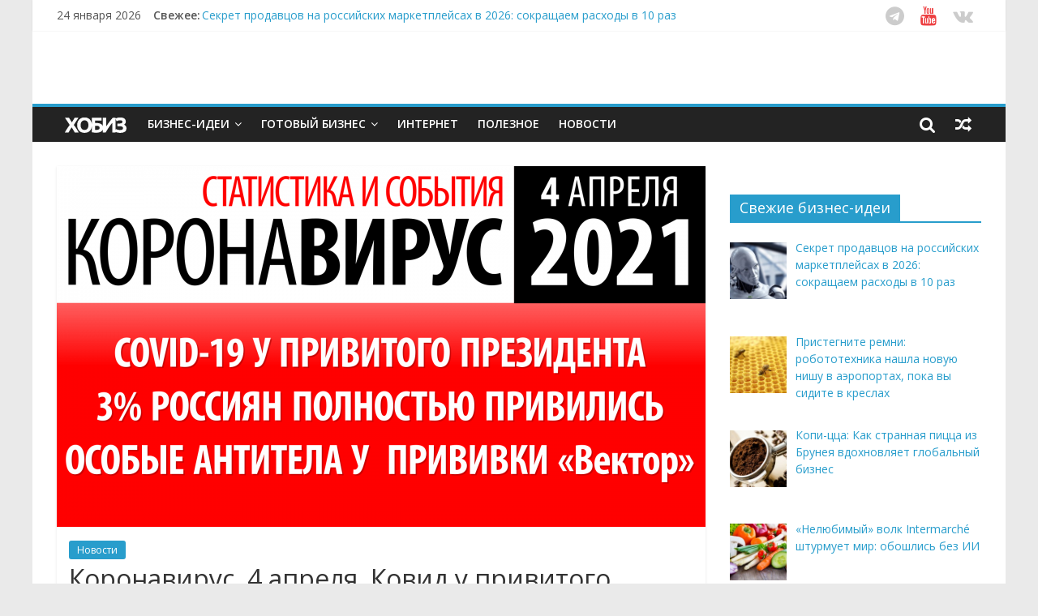

--- FILE ---
content_type: text/html; charset=UTF-8
request_url: https://hobiz.ru/news/koronavirus-4-aprelya-kovid-u-privitogo-prezidenta-bolee-3-rossiyan-vakcinirovalis-osobye-antitela-ot-vakciny-vektora/
body_size: 16462
content:

<!DOCTYPE html>
<html lang="ru-RU"
	itemscope 
	itemtype="//schema.org/Article" 
	prefix="og: //ogp.me/ns#" >
<head>
<meta charset="UTF-8" />
<meta name="viewport" content="width=device-width, initial-scale=1">
<link rel="profile" href="//gmpg.org/xfn/11" />
<link rel="pingback" href="" />
<link rel="apple-touch-icon" sizes="192x192" href="/favicon-192x192.png">
<title>Коронавирус, 4 апреля. Ковид у привитого президента. Более 3% россиян вакцинировались. Особые антитела от вакцины «Вектора». - Новости на hobiz.ru, 2025-2026</title>
            <script data-cfasync="false">
                window._EPYT_ = window._EPYT_ || {
                    ajaxurl: "//hobiz.ru/wp-admin/admin-ajax.php",
                    security: "d00903a989",
                    gallery_scrolloffset: 20,
                    eppathtoscripts: "//hobiz.ru/wp-content/plugins/youtube-embed-plus/scripts/",
                    epresponsiveselector: ["iframe[src*='youtube.com']","iframe[src*='youtube-nocookie.com']","iframe[data-ep-src*='youtube.com']","iframe[data-ep-src*='youtube-nocookie.com']","iframe[data-ep-gallerysrc*='youtube.com']"],
                    version: "11.4",
                    epdovol: true,
                    evselector: 'iframe.__youtube_prefs__[src], iframe[src*="youtube.com/embed/"], iframe[src*="youtube-nocookie.com/embed/"]'
                };
            </script>
            
<!-- All in One SEO Pack 2.3.9.2 by Michael Torbert of Semper Fi Web Design[382,524] -->
<meta name="description"  content="Статистика коронавируса в России на сегодня, 4 апреля 2021. Президент Аргентины после положительного теста на коронавирус подчеркнул важность вакцин. Более 3%" />

<meta name="keywords" itemprop="keywords" content="дайджест новостей,коронавирус,мывместе,новости,Новости" />

<!-- Yandex.RTB -->
<script>window.yaContextCb=window.yaContextCb||[]</script>
<script src="//yandex.ru/ads/system/context.js" async></script>
<!-- Yandex.RTB R-A-5236-13 -->
<script>window.yaContextCb.push(()=>{
  Ya.Context.AdvManager.render({
    type: 'fullscreen',
    blockId: 'R-A-5236-13'
  })
})</script>
<!-- <script async src="//pagead2.googlesyndication.com/pagead/js/adsbygoogle.js"></script>
<script>
     (adsbygoogle = window.adsbygoogle || []).push({
          google_ad_client: "ca-pub-8022030657976640",
          enable_page_level_ads: true
     });
</script>
<script data-ad-client="ca-pub-8022030657976640" async src="//pagead2.googlesyndication.com/pagead/js/adsbygoogle.js"></script> //-->
<link rel="canonical" href="//hobiz.ru/news/koronavirus-4-aprelya-kovid-u-privitogo-prezidenta-bolee-3-rossiyan-vakcinirovalis-osobye-antitela-ot-vakciny-vektora/" />
<meta property="og:title" content="Коронавирус, 4 апреля. Ковид у привитого президента. Более 3% россиян вакцинировались. Особые антитела от вакцины «Вектора». - Новости на hobiz.ru, 2025-2026" />
<meta property="og:type" content="article" />
<meta property="og:url" content="//hobiz.ru/news/koronavirus-4-aprelya-kovid-u-privitogo-prezidenta-bolee-3-rossiyan-vakcinirovalis-osobye-antitela-ot-vakciny-vektora/" />
<meta property="og:image" content="//hobiz.ru/wp-content/uploads/2021/04/cover4-1024x576.png" />
<meta property="og:site_name" content="ХОБИЗ.RU" />
<meta property="og:description" content="Статистика коронавируса в России на сегодня, 4 апреля 2021. Президент Аргентины после положительного теста на коронавирус подчеркнул важность вакцин. Более 3% россиян полностью прошли вакцинацию от коронавируса. Роспотребнадзор сообщил о специальных тестах для привитых «Эпиваккороной»: что с ними не так?  К 4 апреля в России за сутки выявили 8&nbsp;817 новых случаев заболевания COVID-19, выписали по выздоровлению 9&nbsp;618 пациентов, скончалось из-за коронавируса 357 россиян. В настоящий момент, 4 апреля 2021, в России коронавирусом заражены 276&nbsp;439 человек.  Президент Аргентины после положительного теста на коронавирус подчеркнул важность вакцин Президент Аргентины Альберто Фернандес заразился коронавирусом. Вчера он получил второй положительный тест на COVID-19. В январе 2021 года господин Фернандес привился российской вакциной от коронавируса «Спутник V». Он выразил уверенность, что если бы не вакцинировался, чувствовал бы себя хуже. В настоящее время он чувствует себя хорошо," />
<meta property="article:published_time" content="2021-04-04T11:04:36Z" />
<meta property="article:modified_time" content="2021-04-04T11:47:36Z" />
<meta name="twitter:card" content="summary_large_image" />
<meta name="twitter:site" content="@hobiz_ru" />
<meta name="twitter:title" content="Коронавирус, 4 апреля. Ковид у привитого президента. Более 3% россиян вакцинировались. Особые антитела от вакцины «Вектора». - Новости на hobiz.ru, 2025-2026" />
<meta name="twitter:description" content="Статистика коронавируса в России на сегодня, 4 апреля 2021. Президент Аргентины после положительного теста на коронавирус подчеркнул важность вакцин. Более 3% россиян полностью прошли вакцинацию от коронавируса. Роспотребнадзор сообщил о специальных тестах для привитых «Эпиваккороной»: что с ними не так?  К 4 апреля в России за сутки выявили 8&nbsp;817 новых случаев заболевания COVID-19, выписали по выздоровлению 9&nbsp;618 пациентов, скончалось из-за коронавируса 357 россиян. В настоящий момент, 4 апреля 2021, в России коронавирусом заражены 276&nbsp;439 человек.  Президент Аргентины после положительного теста на коронавирус подчеркнул важность вакцин Президент Аргентины Альберто Фернандес заразился коронавирусом. Вчера он получил второй положительный тест на COVID-19. В январе 2021 года господин Фернандес привился российской вакциной от коронавируса «Спутник V». Он выразил уверенность, что если бы не вакцинировался, чувствовал бы себя хуже. В настоящее время он чувствует себя хорошо," />
<meta name="twitter:image" content="//hobiz.ru/wp-content/uploads/2021/04/cover4-1024x576.png" />
<meta itemprop="image" content="//hobiz.ru/wp-content/uploads/2021/04/cover4-1024x576.png" />
<!-- /all in one seo pack -->
<link rel="alternate" type="application/rss+xml" title="ХОБИЗ.RU &raquo; Лента" href="//hobiz.ru/feed/" />
<link rel="alternate" type="application/rss+xml" title="ХОБИЗ.RU &raquo; Лента комментариев" href="//hobiz.ru/comments/feed/" />
<link rel="alternate" type="application/rss+xml" title="ХОБИЗ.RU &raquo; Лента комментариев к &laquo;Коронавирус, 4 апреля. Ковид у привитого президента. Более 3% россиян вакцинировались. Особые антитела от вакцины «Вектора».&raquo;" href="//hobiz.ru/news/koronavirus-4-aprelya-kovid-u-privitogo-prezidenta-bolee-3-rossiyan-vakcinirovalis-osobye-antitela-ot-vakciny-vektora/feed/" />
		<script type="text/javascript">
			window._wpemojiSettings = {"baseUrl":"\/\/s.w.org\/images\/core\/emoji\/72x72\/","ext":".png","source":{"concatemoji":"\/\/hobiz.ru\/wp-includes\/js\/wp-emoji-release.min.js?ver=4.2.39"}};
			!function(e,n,t){var a;function o(e){var t=n.createElement("canvas"),a=t.getContext&&t.getContext("2d");return!(!a||!a.fillText)&&(a.textBaseline="top",a.font="600 32px Arial","flag"===e?(a.fillText(String.fromCharCode(55356,56812,55356,56807),0,0),3e3<t.toDataURL().length):(a.fillText(String.fromCharCode(55357,56835),0,0),0!==a.getImageData(16,16,1,1).data[0]))}function i(e){var t=n.createElement("script");t.src=e,t.type="text/javascript",n.getElementsByTagName("head")[0].appendChild(t)}t.supports={simple:o("simple"),flag:o("flag")},t.DOMReady=!1,t.readyCallback=function(){t.DOMReady=!0},t.supports.simple&&t.supports.flag||(a=function(){t.readyCallback()},n.addEventListener?(n.addEventListener("DOMContentLoaded",a,!1),e.addEventListener("load",a,!1)):(e.attachEvent("onload",a),n.attachEvent("onreadystatechange",function(){"complete"===n.readyState&&t.readyCallback()})),(a=t.source||{}).concatemoji?i(a.concatemoji):a.wpemoji&&a.twemoji&&(i(a.twemoji),i(a.wpemoji)))}(window,document,window._wpemojiSettings);
		</script>
		<style type="text/css">
img.wp-smiley,
img.emoji {
	display: inline !important;
	border: none !important;
	box-shadow: none !important;
	height: 1em !important;
	width: 1em !important;
	margin: 0 .07em !important;
	vertical-align: -0.1em !important;
	background: none !important;
	padding: 0 !important;
}
</style>
<link rel='stylesheet' id='wp-pagenavi-css'  href='//hobiz.ru/wp-content/plugins/wp-pagenavi/pagenavi-css.css?ver=2.70' type='text/css' media='all' />
<link rel='stylesheet' id='colormag_google_fonts-css'  href='//fonts.googleapis.com/css?family=Open+Sans%3A400%2C600&#038;subset=cyrillic%2Ccyrillic-ext&#038;ver=4.2.39' type='text/css' media='all' />
<link rel='stylesheet' id='colormag_style-css'  href='//hobiz.ru/wp-content/themes/colormag/style.css?ver=4.2.39' type='text/css' media='all' />
<link rel='stylesheet' id='colormag-fontawesome-css'  href='//hobiz.ru/wp-content/themes/colormag/fontawesome/css/font-awesome.css?ver=4.2.1' type='text/css' media='all' />
<link rel='stylesheet' id='colormag-featured-image-popup-css-css'  href='//hobiz.ru/wp-content/themes/colormag/js/magnific-popup/magnific-popup.css?ver=20150310' type='text/css' media='all' />
<link rel='stylesheet' id='recent-posts-widget-with-thumbnails-public-style-css'  href='//hobiz.ru/wp-content/plugins/recent-posts-widget-with-thumbnails/public.css?ver=6.5.0' type='text/css' media='all' />
<link rel='stylesheet' id='__EPYT__style-css'  href='//hobiz.ru/wp-content/plugins/youtube-embed-plus/styles/ytprefs.min.css?ver=4.2.39' type='text/css' media='all' />
<style id='__EPYT__style-inline-css' type='text/css'>

                .epyt-gallery-thumb {
                        width: 33.333%;
                }
</style>
            <script data-cfasync="false">
                window._EPYT_ = window._EPYT_ || {
                    ajaxurl: "//hobiz.ru/wp-admin/admin-ajax.php",
                    security: "d00903a989",
                    gallery_scrolloffset: 20,
                    eppathtoscripts: "//hobiz.ru/wp-content/plugins/youtube-embed-plus/scripts/",
                    epresponsiveselector: ["iframe[src*='youtube.com']","iframe[src*='youtube-nocookie.com']","iframe[data-ep-src*='youtube.com']","iframe[data-ep-src*='youtube-nocookie.com']","iframe[data-ep-gallerysrc*='youtube.com']"],
                    version: "11.4",
                    epdovol: true,
                    evselector: 'iframe.__youtube_prefs__[src], iframe[src*="youtube.com/embed/"], iframe[src*="youtube-nocookie.com/embed/"]'
                };
            </script>
            <script type='text/javascript' src='//hobiz.ru/wp-includes/js/jquery/jquery.js?ver=1.11.2'></script>
<script type='text/javascript' src='//hobiz.ru/wp-includes/js/jquery/jquery-migrate.min.js?ver=1.2.1'></script>
<script type='text/javascript'>
/* <![CDATA[ */
var samAjax = {"ajaxurl":"\/\/hobiz.ru\/wp-content\/plugins\/simple-ads-manager\/sam-ajax.php","loadurl":"\/\/hobiz.ru\/wp-content\/plugins\/simple-ads-manager\/sam-ajax-loader.php","load":"","mailer":"0","clauses":"[base64]","doStats":"0","container":"sam-container","place":"sam-place","ad":"sam-ad"};
/* ]]> */
</script>
<script type='text/javascript' src='//hobiz.ru/wp-content/plugins/simple-ads-manager/js/sam-layout.min.js?ver=2.9.8.125'></script>
<script type='text/javascript' src='//hobiz.ru/wp-content/themes/colormag/js/colormag-custom.js?ver=4.2.39'></script>
<script type='text/javascript' src='//hobiz.ru/wp-content/plugins/youtube-embed-plus/scripts/ytprefs.min.js?ver=4.2.39'></script>
<link rel="EditURI" type="application/rsd+xml" title="RSD" href="//hobiz.ru/xmlrpc.php?rsd" />
<link rel='prev' title='Коронавирус, 3 апреля. Третья волна в РФ в апреле. Необходимость прививки для пожилых. Во Франции тотальный карантин.' href='//hobiz.ru/news/koronavirus-3-aprelya-tretya-volna-v-rf-v-aprele-neobxodimost-privivki-dlya-pozhilyx-vo-francii-totalnyj-karantin/' />
<link rel='next' title='Продажа средств индивидуальной защиты из автомата' href='//hobiz.ru/ideas/people/sredstva-individualnoj-zashhity-iz-avtomata/' />
<meta name="generator" content="WordPress 4.2.39" />
<link rel='shortlink' href='//hobiz.ru/?p=22656' />
    <script type="text/javascript">
        function nxsPostToFav(obj){ obj.preventDefault;
            var k = obj.target.split("-"); var nt = k[0]; var ii = k[1];  var pid = k[2];
            var data = {  action:'nxs_snap_aj', nxsact: 'manPost', nt:nt, id: pid, nid: ii, et_load_builder_modules:1, _wpnonce: 'ef463cc16b'};
            jQuery('#nxsFavNoticeCnt').html('<p> Posting... </p>'); jQuery('#nxsFavNotice').modal({ fadeDuration: 50 });
            jQuery.post('//hobiz.ru/wp-admin/admin-ajax.php', data, function(response) { if (response=='') response = 'Message Posted';
                jQuery('#nxsFavNoticeCnt').html('<p> ' + response + '</p>' +'<input type="button"  onclick="jQuery.modal.close();" class="bClose" value="Close" />');
            });
        }
    </script><link rel="shortcut icon" href="//hobiz.ru/wp-content/uploads/2017/03/favicon.png" type="image/png" /><!-- ХОБИЗ.RU Custom Styles --><style type="text/css">.btn-sm {
font-size: 12px !important;
}
.input-mail {
padding: 7px !important; 
margin: 0px !important;
background: #FFF !important; 
}

.mailsend {
padding: 22px !important;
background: #F0F0F0;
border-radius: 4px;
box-shadow: 0px 1px 2px 0px rgba(0, 0, 0, 0.08);
}</style>
<script charset="UTF-8" src="//cdn.sendpulse.com/js/push/34d1e6576c2ceae2b255e0ec2422c40b_1.js" async></script>
</head>

<body class="single single-post postid-22656 single-format-standard  wide">
<div id="page" class="hfeed site">
                <header id="masthead" class="site-header clearfix">
                <div id="header-text-nav-container" class="clearfix">
                     <div class="news-bar">
               <div class="inner-wrap clearfix">
                     <div class="date-in-header">
      24 января 2026   </div>

                     <div class="breaking-news">
      <strong class="breaking-news-latest">Свежее:</strong>
      <ul class="newsticker">
               <li>
            <a href="//hobiz.ru/ideas/internet/sekret-prodavcov-na-rossijskix-marketplejsax-v-2026-sokrashhaem-rasxody-v-10-raz/" title="Секрет продавцов на российских маркетплейсах в 2026: сокращаем расходы в 10 раз">Секрет продавцов на российских маркетплейсах в 2026: сокращаем расходы в 10 раз</a>
         </li>
               <li>
            <a href="//hobiz.ru/ideas/mobile/pristegnite-remni-robototexnika-nashla-novuyu-nishu-v-aeroportax-poka-vy-sidite-v-kreslax/" title="Пристегните ремни: робототехника нашла новую нишу в аэропортах, пока вы сидите в креслах">Пристегните ремни: робототехника нашла новую нишу в аэропортах, пока вы сидите в креслах</a>
         </li>
               <li>
            <a href="//hobiz.ru/ideas/business-eda/kopi-cca-kak-strannaya-picca-iz-bruneya-vdoxnovlyaet-globalnyj-biznes/" title="Копи-цца: Как странная пицца из Брунея вдохновляет глобальный бизнес">Копи-цца: Как странная пицца из Брунея вдохновляет глобальный бизнес</a>
         </li>
               <li>
            <a href="//hobiz.ru/ideas/finance/nelyubimyj-volk-intermarche-shturmuet-mir-oboshlis-bez-ii/" title="«Нелюбимый» волк Intermarché штурмует мир: обошлись без ИИ">«Нелюбимый» волк Intermarché штурмует мир: обошлись без ИИ</a>
         </li>
               <li>
            <a href="//hobiz.ru/ideas/computer/silverstone-flp03-eto-nostalgicheskaya-bomba-kotoraya-perevernyot-rynok-v-2026/" title="SilverStone FLP03 — это ностальгическая бомба, которая перевернёт рынок в 2026">SilverStone FLP03 — это ностальгическая бомба, которая перевернёт рынок в 2026</a>
         </li>
            </ul>
   </div>
   
                          <div class="social-links clearfix">
                <ul>
                <li><a href="//t.me/hobizru" target="_blank"><i class="fa fa-telegram"></i></a></li><li><a href="//youtube.com/hobizru" target="_blank"><i class="fa fa-youtube"></i></a></li><li><a href="//vk.com/hobiz" target="_blank"><i class="fa fa-vk"></i></a></li>                </ul>
        </div><!-- .social-links -->
                       </div>
            </div>
         
                        
                        <div class="inner-wrap">

                                <div id="header-text-nav-wrap" class="clearfix" style="padding: 0; margin:0;">
                                
                                        <div id="" style="width:100%; margin:auto;">
                                                                                                <div id="header-right-sidebar" class="clearfix">
                                                <aside id="simple_ads_manager_widget-9" class="widget simple_ads_manager_widget clearfix"><div id="ya_reklama_shap"><div id='c2225_36_2' class='sam-container sam-place' data-sam='1'><!-- Yandex.RTB R-A-5236-8 -->
<div id="yandex_rtb_R-A-5236-8" class="yandex_ad"></div>
<script type="text/javascript">
    (function(w, d, n, s, t) {
        w[n] = w[n] || [];
        w[n].push(function() {
            Ya.Context.AdvManager.render({
                blockId: "R-A-5236-8",
                renderTo: "yandex_rtb_R-A-5236-8",
                async: true
            });
        });
        t = d.getElementsByTagName("script")[0];
        s = d.createElement("script");
        s.type = "text/javascript";
        s.src = "//an.yandex.ru/system/context.js";
        s.async = true;
        t.parentNode.insertBefore(s, t);
    })(this, this.document, "yandexContextAsyncCallbacks");
</script></div></div></aside>                                                </div>
                                                                                    </div><!-- #header-right-section -->

                           </div><!-- #header-text-nav-wrap -->

                        </div><!-- .inner-wrap -->

                        
                        <nav id="site-navigation" class="main-navigation clearfix" role="navigation">
                                <div class="inner-wrap clearfix">
                                                          <div class="home-icon">
                     <a href="//hobiz.ru/" title="ХОБИЗ.RU"><!-- <i class="fa fa-home"></i> //--><div id="logo_svg"></div></a>
                  </div>
                                 <h4 class="menu-toggle"></h4>
               <div class="menu-primary-container"><ul id="menu-menyu-1" class="menu"><li id="menu-item-3564" class="menu-item menu-item-type-taxonomy menu-item-object-category menu-item-has-children menu-item-3564"><a title="Идеи организации бизнеса" href="//hobiz.ru/ideas/">Бизнес-идеи</a>
<ul class="sub-menu">
	<li id="menu-item-6626" class="menu-item menu-item-type-taxonomy menu-item-object-category menu-item-6626"><a title="Каталог идей малого и среднего бизнеса" href="//hobiz.ru/ideas/">Каталог бизнес идей</a></li>
	<li id="menu-item-6628" class="menu-item menu-item-type-taxonomy menu-item-object-category menu-item-6628"><a href="//hobiz.ru/ideas/home/">Домашний бизнес</a></li>
	<li id="menu-item-6627" class="menu-item menu-item-type-taxonomy menu-item-object-category menu-item-6627"><a href="//hobiz.ru/ideas/internet/">Заработок в Интернете</a></li>
	<li id="menu-item-6635" class="menu-item menu-item-type-custom menu-item-object-custom menu-item-6635"><a href="//hobiz.ru/tags/biznes-ideya/">&#8230;список бизнес идей</a></li>
</ul>
</li>
<li id="menu-item-3565" class="menu-item menu-item-type-taxonomy menu-item-object-category menu-item-has-children menu-item-3565"><a href="//hobiz.ru/business/">Готовый бизнес</a>
<ul class="sub-menu">
	<li id="menu-item-6513" class="menu-item menu-item-type-taxonomy menu-item-object-category menu-item-6513"><a href="//hobiz.ru/business/bplan/">Готовые бизнес-планы</a></li>
	<li id="menu-item-6580" class="menu-item menu-item-type-taxonomy menu-item-object-category menu-item-6580"><a title="Бизнес производство и технологии" href="//hobiz.ru/business/promobusiness/">Производство</a></li>
</ul>
</li>
<li id="menu-item-3566" class="menu-item menu-item-type-taxonomy menu-item-object-category menu-item-3566"><a href="//hobiz.ru/webinternet/">Интернет</a></li>
<li id="menu-item-3567" class="menu-item menu-item-type-taxonomy menu-item-object-category menu-item-3567"><a href="//hobiz.ru/lib/">Полезное</a></li>
<li id="menu-item-18162" class="menu-item menu-item-type-taxonomy menu-item-object-category current-post-ancestor current-menu-parent current-post-parent menu-item-18162"><a title="Новости из мира бизнеса и финансов. Полезно знать!" href="//hobiz.ru/news/">Новости</a></li>
</ul></div>                                    <div class="random-post">
               <a href="//hobiz.ru/ideas/internet/flshop/" title="Случайная статья"><i class="fa fa-random"></i></a>
         </div>
                                                   <i class="fa fa-search search-top"></i>
                  <div class="search-form-top">
                     <form action="//hobiz.ru/" class="search-form searchform clearfix" method="get">
   <div class="search-wrap">
      <input type="text" placeholder="Поиск" class="s field" name="s">
      <button class="search-icon" type="submit"></button>
   </div>
</form><!-- .searchform -->                  </div>
                                               </div>
                        </nav>

                </div><!-- #header-text-nav-container -->

                
        </header>
        

                        <div id="main" class="clearfix">
        
               <div class="inner-wrap clearfix">
               
               
	
	<div id="primary">
		<div id="content" class="clearfix">

			
				
<article id="post-22656" class="post-22656 post type-post status-publish format-standard has-post-thumbnail hentry category-news tag-dajdzhest-novostej tag-koronavirus tag-myvmeste tag-novosti">
	
   
         <div class="featured-image">
               <a href="//hobiz.ru/wp-content/uploads/2021/04/cover4.png" class="image-popup"><img width="800" height="445" src="//hobiz.ru/wp-content/uploads/2021/04/cover4-800x445.png" class="attachment-colormag-featured-image wp-post-image" alt="cover4" /></a>
            </div>
   
   <div class="article-content clearfix">

   
   <div class="above-entry-meta"><span class="cat-links"><a href="//hobiz.ru/news/"  rel="category tag">Новости</a>&nbsp;</span></div>
      <header class="entry-header">
   		<h1 class="entry-title">
   			Коронавирус, 4 апреля. Ковид у привитого президента. Более 3% россиян вакцинировались. Особые антитела от вакцины «Вектора».   		</h1>
   	</header>

   	<div class="below-entry-meta">
      <span class="posted-on"><a href="//hobiz.ru/news/koronavirus-4-aprelya-kovid-u-privitogo-prezidenta-bolee-3-rossiyan-vakcinirovalis-osobye-antitela-ot-vakciny-vektora/" title="11:04" rel="bookmark"><i class="fa fa-calendar-o"></i> <time class="entry-date published" datetime="2021-04-04T11:04:36+00:00">04.04.2021</time><time class="updated" datetime="2021-04-04T11:47:36+00:00">04.04.2021</time></a></span>        

      <span class="byline hideelement"><span class="author vcard"><i class="fa fa-user"></i><a class="url fn n" href="//hobiz.ru/author/hobiz_writer/" title="HOBIZ.RU">HOBIZ.RU</a></span></span>


               <span class="comments"><!-- <i class="fa fa-comment"></i>//--><a href="//hobiz.ru/news/koronavirus-4-aprelya-kovid-u-privitogo-prezidenta-bolee-3-rossiyan-vakcinirovalis-osobye-antitela-ot-vakciny-vektora/#respond"><i class="fa fa-comment"></i> 0 отзывов</a></span>
      <span class="tag-links"><i class="fa fa-tags"></i><a href="//hobiz.ru/tags/dajdzhest-novostej/" rel="tag">дайджест новостей</a>, <a href="//hobiz.ru/tags/koronavirus/" rel="tag">коронавирус</a>, <a href="//hobiz.ru/tags/myvmeste/" rel="tag">мывместе</a>, <a href="//hobiz.ru/tags/novosti/" rel="tag">новости</a></span></div>
   	<div class="entry-content clearfix">
   		<h6>Статистика коронавируса в России на сегодня, 4 апреля 2021. Президент Аргентины после положительного теста на коронавирус подчеркнул важность вакцин. Более 3% россиян полностью прошли вакцинацию от коронавируса. Роспотребнадзор сообщил о специальных тестах для привитых «Эпиваккороной»: что с ними не так?</h6>
<p><span id="more-22656"></span><div id="more-google-ads"><div id='c2615_43_18' class='sam-container sam-place' data-sam='1'><script src="//yastatic.net/es5-shims/0.0.2/es5-shims.min.js"></script>
<script src="//yastatic.net/share2/share.js"></script>
<div class="ya-share2" data-services="vkontakte,facebook,odnoklassniki,moimir,pocket,whatsapp,telegram" data-size="s" data-counter=""></div>
</div></div></p>
<p>К 4 апреля в России за сутки выявили <strong>8&nbsp;817 новых случаев</strong> заболевания COVID-19, выписали по выздоровлению <strong>9&nbsp;618 пациентов</strong>, скончалось из-за коронавируса <strong>357 россиян</strong>. В настоящий момент, 4 апреля 2021, в России коронавирусом заражены <strong>276&nbsp;439 человек</strong>.</p>
<p><iframe width="560" height="315" src="//www.youtube.com/embed/KLEBP_uXmkU" title="YouTube video player" frameborder="0" allow="accelerometer; autoplay; clipboard-write; encrypted-media; gyroscope; picture-in-picture" allowfullscreen></iframe></p>
<!-- 0 //--><div class="reklama_text">
                        <div class="clearfix">
  <div class="left-col" style="text-align: center;"><!-- Yandex.RTB R-A-5236-3 -->
<div id="yandex_rtb_R-A-5236-3"></div>
<script type="text/javascript">
    (function(w, n) {
        w[n] = w[n] || [];
        w[n].push(function() {
            Ya.Context.AdvManager.render({
                blockId: "R-A-5236-3",
                renderTo: "yandex_rtb_R-A-5236-3",
                horizontalAlign: true,
                async: false
            });
        });
        document.write('<sc'+'ript type="text/javascript" src="//an.yandex.ru/system/context.js"></sc'+'ript>');
    })(this, "yandexContextSyncCallbacks");
</script>
</div>
<div class="right-col" style="text-align: center;">


<!-- Yandex.RTB R-A-5236-5 -->
<div id="yandex_rtb_R-A-5236-5"></div>
<script type="text/javascript">
    (function(w, n) {
        w[n] = w[n] || [];
        w[n].push(function() {
            Ya.Context.AdvManager.render({
                blockId: "R-A-5236-5",
                renderTo: "yandex_rtb_R-A-5236-5",
                horizontalAlign: false,
                async: false
            });
        });
        document.write('<sc'+'ript type="text/javascript" src="//an.yandex.ru/system/context.js"></sc'+'ript>');
    })(this, "yandexContextSyncCallbacks");
</script>
</div>
</div>

</div>
<h5>Президент Аргентины после положительного теста на коронавирус подчеркнул важность вакцин</h5>
<p>Президент Аргентины Альберто Фернандес заразился коронавирусом. Вчера он получил второй положительный тест на COVID-19. В январе 2021 года господин Фернандес привился российской вакциной от коронавируса «Спутник V». Он выразил уверенность, что если бы не вакцинировался, чувствовал бы себя хуже. В настоящее время он чувствует себя хорошо, болезнь протекает без осложнений.</p>
<h5>Более 3% россиян полностью прошли вакцинацию от коронавируса</h5>
<p>Более 3% россиян, почти 5 миллионов человек, полностью вакцинировались от коронавирусной инфекции. То есть, получили оба компонента вакцины. Такие данные приведены в результате исследования РБК. В целом, по стране, согласно разным оценкам, количество человек, получивших хотя бы одну дозу прививки, превышает 11 миллионов.</p>
<h5>Роспотребнадзор сообщил о специальных тестах для привитых «Эпиваккороной»</h5>
<p>Не все тест-системы, предназначенные для определения количества антител к коронавирусу, могут выявить антитела после вакцинации «Эпиваккороной». Это связанно с особенностями вакцины, разработанной в центре «Вектор». Она формирует небольшой пул ключевых антител к COVID-19. И у большинства тест-систем не хватает чувствительности, так как они срабатывают лишь при широком спектре. Роспотребнадзор сообщает, что существуют специальные тесты для определения антител после вакцинации «Эпиваккороной», они поставляются во все регионы.</p>
<!-- 1 //--><div class="reklama_text"><!-- Yandex.RTB R-A-5236-15 -->
<div id="yandex_rtb_R-A-5236-15"></div>
<script>window.yaContextCb.push(()=>{
  Ya.Context.AdvManager.render({
    renderTo: 'yandex_rtb_R-A-5236-15',
    blockId: 'R-A-5236-15'
  })
})</script></div>
<hr />
<h6 style="text-align: center;">Поделитесь этой информацией с друзьями и близкими</h6>
<p style="text-align: center;">Правду о коронавирусе в России должно узнать как можно больше людей</p>
<p><script src="//yastatic.net/share2/share.js"></script></p>
<div class="ya-share2" style="position: relative; margin: 0 auto; width: 50%; min-width: 100px;" data-curtain="" data-size="l" data-shape="round" data-color-scheme="blackwhite" data-limit="5" data-services="vkontakte,facebook,odnoklassniki,telegram,whatsapp,moimir,lj,pocket"></div>
<div class="awac-wrapper">
<div class="awac widget text-11">
<div class="textwidget">
<p><!--
<hr /><noindex><a href="//pxl.leads.su/click/2f735137da94f04d7d5d4a9428e45e13" class="super-adv-link" rel="nofollow" target="_blank"><img src="//hobiz.ru/wp-content/uploads/2019/11/money-ads.svg"><br /><u>Нужны деньги до зарплаты?</u><br /><u>Без процентов</u>! До 35 дней на сумму до 15 тысяч рублей.<br />Предложение ограничено! Спеши!</a></noindex> //--!>

<hr />

<div id="new-footer">

<div class="footer-color">

<div class="left-sp"><strong>Каждый день - интересные статьи!</strong> Подписывайся</div>



<div class="right-sp">

<ul>

<li><a href="//goo.gl/bpdiXb" class="vk" rel="nofollow" target="_blank"><i class="fa fa-vk" aria-hidden="true"></i> ВКонтакте</a></li>


<!-- 
<li><a href="//goo.gl/qynAcI" class="fb" rel="nofollow" target="_blank"><i class="fa fa-facebook" aria-hidden="true"></i> Facebook</a></li>

 --></p>
<li><a href="//t.me/hobizru" class="tw" rel="nofollow" target="_blank"><i class="fa fa-telegram" aria-hidden="true"></i> Telegram</a></li>
<li><a href="//feedburner.google.com/fb/a/mailverify?uri=hbz&amp;loc=ru_RU" class="ml" rel="nofollow" target="_blank"><i class="fa fa-comment" aria-hidden="true"></i> Mail</a></li>
</ul>
</div>
</div>
</div>
<p>
<hr />
<!-- Yandex.RTB C-A-5236-18 --></p>
<div id="yandex_rtb_C-A-5236-18"></div>
<p><script>window.yaContextCb.push(()=>{
  Ya.Context.AdvManager.renderWidget({
    renderTo: 'yandex_rtb_C-A-5236-18',
    blockId: 'C-A-5236-18'
  })
})</script></p>
<p><!-- Yandex Native Ads C-A-5236-14 --></p>
<div id="id-C-A-5236-14"></div>
<p><script>window.yaContextCb.push(()=>{
  Ya.Context.AdvManager.renderWidget({
    renderTo: 'id-C-A-5236-14',
    blockId: 'C-A-5236-14'
  })
})</script><br />
<!-- <script async src="//pagead2.googlesyndication.com/pagead/js/adsbygoogle.js"></script>
<ins class="adsbygoogle"
     style="display:block"
     data-ad-format="autorelaxed"
     data-ad-client="ca-pub-8022030657976640"
     data-ad-slot="6226148454"></ins>
<script>
     (adsbygoogle = window.adsbygoogle || []).push({});
</script> //--></p>
<p><!-- Yandex.RTB R-A-5236-19 --><br />
<script>
window.yaContextCb.push(() => {
    Ya.Context.AdvManager.render({
        "blockId": "R-A-5236-19",
        "type": "floorAd",
        "platform": "touch"
    })
})
</script></div>
</p></div>
</div></p>
<div id='c5714_43_18' class='sam-container sam-place' data-sam='0'><script src="//yastatic.net/es5-shims/0.0.2/es5-shims.min.js"></script>
<script src="//yastatic.net/share2/share.js"></script>
<div class="ya-share2" data-services="vkontakte,facebook,odnoklassniki,moimir,pocket,whatsapp,telegram" data-size="s" data-counter=""></div>
</div>   	</div>

   </div>

	</article>
			
		</div><!-- #content -->

      
		<ul class="default-wp-page clearfix">
			<li class="previous"><a href="//hobiz.ru/news/koronavirus-3-aprelya-tretya-volna-v-rf-v-aprele-neobxodimost-privivki-dlya-pozhilyx-vo-francii-totalnyj-karantin/" rel="prev"><span class="meta-nav">&larr;</span> Коронавирус, 3 апреля. Третья волна в РФ в апреле. Необходимость прививки для пожилых. Во Франции тотальный карантин.</a></li>
			<li class="next"><a href="//hobiz.ru/ideas/people/sredstva-individualnoj-zashhity-iz-avtomata/" rel="next">Продажа средств индивидуальной защиты из автомата <span class="meta-nav">&rarr;</span></a></li>
		</ul>
	
      
      
      
<div id="comments" class="comments-area">

	
	
	
							<div id="respond" class="comment-respond">
				<h3 id="reply-title" class="comment-reply-title">Добавить комментарий <small><a rel="nofollow" id="cancel-comment-reply-link" href="/news/koronavirus-4-aprelya-kovid-u-privitogo-prezidenta-bolee-3-rossiyan-vakcinirovalis-osobye-antitela-ot-vakciny-vektora/#respond" style="display:none;">Отменить ответ</a></small></h3>
									<p class="must-log-in">Для отправки комментария вам необходимо <a href="//hobiz.ru/wp-login.php?redirect_to=https%3A%2F%2Fhobiz.ru%2Fnews%2Fkoronavirus-4-aprelya-kovid-u-privitogo-prezidenta-bolee-3-rossiyan-vakcinirovalis-osobye-antitela-ot-vakciny-vektora%2F">авторизоваться</a>.</p>												</div><!-- #respond -->
			
</div><!-- #comments -->
	</div><!-- #primary -->

	<div id="secondary">
	<aside id="simple_ads_manager_widget-17" class="widget simple_ads_manager_widget clearfix"><div id='c5815_39_1' class='sam-container sam-place' data-sam='1'><!-- Yandex.RTB R-A-5236-1 -->
<div id="yandex_rtb_R-A-5236-1"></div>
<script type="text/javascript">
    (function(w, n) {
        w[n] = w[n] || [];
        w[n].push(function() {
            Ya.Context.AdvManager.render({
                blockId: "R-A-5236-1",
                renderTo: "yandex_rtb_R-A-5236-1",
                async: false
            });
        });
        document.write('<sc'+'ript type="text/javascript" src="//an.yandex.ru/system/context.js"></sc'+'ript>');
    })(this, "yandexContextSyncCallbacks");
</script></div></aside><aside id="recent-posts-widget-with-thumbnails-5" class="widget recent-posts-widget-with-thumbnails clearfix"><div id="rpwwt-recent-posts-widget-with-thumbnails-5" class="rpwwt-widget">
	<h3 class="widget-title"><span>Свежие бизнес-идеи</span></h3>	<ul>
			<li><a href="//hobiz.ru/ideas/internet/sekret-prodavcov-na-rossijskix-marketplejsax-v-2026-sokrashhaem-rasxody-v-10-raz/" target="_blank"><img width="70" height="70" src="//hobiz.ru/wp-content/uploads/2016/08/robot-hi-tech-ruka-golova-150x150.jpg" class="attachment-70x70 wp-post-image" alt="робот" /><span class="rpwwt-post-title">Секрет продавцов на российских маркетплейсах в 2026: сокращаем расходы в 10 раз</span></a></li>
			<li><a href="//hobiz.ru/ideas/mobile/pristegnite-remni-robototexnika-nashla-novuyu-nishu-v-aeroportax-poka-vy-sidite-v-kreslax/" target="_blank"><img width="70" height="70" src="//hobiz.ru/wp-content/uploads/2014/07/plan-pchelovodstva1-150x150.jpg" class="attachment-70x70 wp-post-image" alt="пчелы" /><span class="rpwwt-post-title">Пристегните ремни: робототехника нашла новую нишу в аэропортах, пока вы сидите в креслах</span></a></li>
			<li><a href="//hobiz.ru/ideas/business-eda/kopi-cca-kak-strannaya-picca-iz-bruneya-vdoxnovlyaet-globalnyj-biznes/" target="_blank"><img width="70" height="70" src="//hobiz.ru/wp-content/uploads/2017/10/coffee-hobiz.ru-206142_1280-150x150.jpg" class="attachment-70x70 wp-post-image" alt="кофейня hobizru hobiz" /><span class="rpwwt-post-title">Копи-цца: Как странная пицца из Брунея вдохновляет глобальный бизнес</span></a></li>
			<li><a href="//hobiz.ru/ideas/finance/nelyubimyj-volk-intermarche-shturmuet-mir-oboshlis-bez-ii/" target="_blank"><img width="70" height="70" src="//hobiz.ru/wp-content/uploads/2008/08/1409130758_1401085055_shutterstock_138732125-e1481819060992-150x150.jpg" class="attachment-70x70 wp-post-image" alt="здоровая еда, овощи" /><span class="rpwwt-post-title">«Нелюбимый» волк Intermarché штурмует мир: обошлись без ИИ</span></a></li>
			<li><a href="//hobiz.ru/ideas/computer/silverstone-flp03-eto-nostalgicheskaya-bomba-kotoraya-perevernyot-rynok-v-2026/" target="_blank"><img width="70" height="70" src="//hobiz.ru/wp-content/uploads/2009/02/hobiz_apple-150x150.jpg" class="attachment-70x70 wp-post-image" alt="старый компьютер" /><span class="rpwwt-post-title">SilverStone FLP03 — это ностальгическая бомба, которая перевернёт рынок в 2026</span></a></li>
			<li><a href="//hobiz.ru/ideas/micro/paxni-kak-kruassan-novaya-biznes-ideya-v-parfyumerii/" target="_blank"><img width="70" height="70" src="//hobiz.ru/wp-content/uploads/2017/05/spray-hobiz.ru-1514264_1280-150x150.jpg" class="attachment-70x70 wp-post-image" alt="спрей духи аромат" /><span class="rpwwt-post-title">Пахни как круассан: новая бизнес-идея в парфюмерии</span></a></li>
		</ul>
</div><!-- .rpwwt-widget -->
</aside><aside id="text-13" class="widget widget_text clearfix">			<div class="textwidget"><br><!-- Yandex.RTB R-A-5236-2 -->
<div id="yandex_rtb_R-A-5236-2"></div>
<script type="text/javascript">
    (function(w, n) {
        w[n] = w[n] || [];
        w[n].push(function() {
            Ya.Context.AdvManager.render({
                blockId: "R-A-5236-2",
                renderTo: "yandex_rtb_R-A-5236-2",
                async: false
            });
        });
        document.write('<sc'+'ript type="text/javascript" src="//an.yandex.ru/system/context.js"></sc'+'ript>');
    })(this, "yandexContextSyncCallbacks");
</script>
<br></div>
		</aside><aside id="recent-posts-widget-with-thumbnails-4" class="widget recent-posts-widget-with-thumbnails clearfix"><div id="rpwwt-recent-posts-widget-with-thumbnails-4" class="rpwwt-widget">
	<h3 class="widget-title"><span>Бизнес-новости</span></h3>	<ul>
			<li><a href="//hobiz.ru/news/chto-zhdet-rossiyan-s-1-dekabrya-2025-goda-dve-zarplaty-za-dekabr-i-rost-zhkx/" target="_blank"><img width="70" height="70" src="//hobiz.ru/wp-content/uploads/2019/07/news-hobiz.ru-1172463_1280-150x150.jpg" class="attachment-70x70 wp-post-image" alt="новости, газета, газеты, печать" /><span class="rpwwt-post-title">Что ждет россиян с 1 декабря 2025 года: две зарплаты за декабрь и рост ЖКХ</span></a></li>
			<li><a href="//hobiz.ru/news/neodnoznachnyj-spisok-mashin-dlya-taksi-s-2026-goda-vyzhivut-li-perevozchiki/" target="_blank"><img width="70" height="70" src="//hobiz.ru/wp-content/uploads/2009/04/reWalls.com-57146-150x150.jpg" class="attachment-70x70 wp-post-image" alt="такси" /><span class="rpwwt-post-title">Неоднозначный список машин для такси с 2026 года: выживут ли перевозчики?</span></a></li>
			<li><a href="//hobiz.ru/news/morkov-i-svekla-byut-rekordy-po-cenam-chto-proisxodit-na-rynke-ovoshhej-v-rossii/" target="_blank"><img width="70" height="70" src="//hobiz.ru/wp-content/uploads/2017/03/carrots-1508847_1920-150x150.jpg" class="attachment-70x70 wp-post-image" alt="морковь" /><span class="rpwwt-post-title">Морковь и свекла бьют рекорды по ценам: что происходит на рынке овощей в России?</span></a></li>
		</ul>
</div><!-- .rpwwt-widget -->
</aside><aside id="simple_ads_manager_widget-6" class="widget simple_ads_manager_widget clearfix"><div id="aside1"><br><div id='c7069_41_10' class='sam-container sam-place' data-sam='1'><!-- <script async src="//pagead2.googlesyndication.com/pagead/js/adsbygoogle.js"></script>
<ins class="adsbygoogle"
     style="display:block"
     data-ad-client="ca-pub-8022030657976640"
     data-ad-slot="3103109217"
     data-ad-format="auto"></ins>
<script>
(adsbygoogle = window.adsbygoogle || []).push({});
</script>
<br> //-->
<!-- Yandex.RTB R-A-5236-12 -->
<div id="yandex_rtb_R-A-5236-12"></div>
<script type="text/javascript">
    (function(w, d, n, s, t) {
        w[n] = w[n] || [];
        w[n].push(function() {
            Ya.Context.AdvManager.render({
                blockId: "R-A-5236-12",
                renderTo: "yandex_rtb_R-A-5236-12",
                async: true
            });
        });
        t = d.getElementsByTagName("script")[0];
        s = d.createElement("script");
        s.type = "text/javascript";
        s.src = "//an.yandex.ru/system/context.js";
        s.async = true;
        t.parentNode.insertBefore(s, t);
    })(this, this.document, "yandexContextAsyncCallbacks");
</script>
<br></div><br></div></aside>	</div>
	

                </div><!-- .inner-wrap -->
        </div><!-- #main -->
        
<noindex><div id="retraf_2090"></div></noindex>
<!-- <script>
    document.write('<scr'+'ipt async type="text/javascript" '
    +'src="//smiradar.ru/retraf.js?b=2090&s=1743&r='+Math.random()
    + '" charset="utf-8"></scr'+'ipt>');
</script> //-->

<script>
(function($){
    setInterval(() => {
        $.each($('iframe'), (arr,x) => {
            let src = $(x).attr('src');
            if (src && src.match(/(ads-iframe)|(disqusads)/gi)) {
                $(x).remove();
            }
        });
    }, 300);
})(jQuery);
</script>
        
                           <footer id="colophon" class="clearfix">
                        
<div class="footer-widgets-wrapper">
	<div class="inner-wrap">
		<div class="footer-widgets-area clearfix">
         <div class="tg-footer-main-widget">
   			<div class="tg-first-footer-widget">
   				<aside id="text-2" class="widget widget_text clearfix">			<div class="textwidget">   <p style="font-size:11px;"><b>Идеи организации бизнеса, готовые бизнес-планы, советы предпринимателям.</b><br>При полной и/или частичной перепечатке или рерайте материалов сайта активная гиперссылка (без noopener, noreferrer и тому подобного)
    на сайт hobiz.ru обязательна.<br />
    Мнение администрации сайта может не совпадать с мнением
    авторов статей.<br />
    Редакция сайта не несет ответственности за достоверность
    информации, опубликованной в статьях на сайте.</p><br><br>
<noindex>
<!-- begin of Top100 code -->

<script id="top100Counter" type="text/javascript" src="//counter.rambler.ru/top100.jcn?770665"></script>
<noscript>
<img src="//counter.rambler.ru/top100.cnt?770665" alt="" width="1" height="1" border="0" />

</noscript>
<!-- end of Top100 code -->

<!-- Rating@Mail.ru counter -->
<script type="text/javascript">
var _tmr = window._tmr || (window._tmr = []);
_tmr.push({id: "959488", type: "pageView", start: (new Date()).getTime()});
(function (d, w, id) {
  if (d.getElementById(id)) return;
  var ts = d.createElement("script"); ts.type = "text/javascript"; ts.async = true; ts.id = id;
  ts.src = (d.location.protocol == "" ? "" : "") + "//top-fwz1.mail.ru/js/code.js";
  var f = function () {var s = d.getElementsByTagName("script")[0]; s.parentNode.insertBefore(ts, s);};
  if (w.opera == "[object Opera]") { d.addEventListener("DOMContentLoaded", f, false); } else { f(); }
})(document, window, "topmailru-code");
</script><noscript><div style="position:absolute;left:-10000px;">
<img src="//top-fwz1.mail.ru/counter?id=959488;js=na" style="border:0;" height="1" width="1" alt="Рейтинг@Mail.ru" />
</div></noscript>
<!-- //Rating@Mail.ru counter -->

                                                     
                                                    <!--LiveInternet counter--><script type="text/javascript"><!--
document.write("<a href='//www.liveinternet.ru/click' "+
"target=_blank><img src='//counter.yadro.ru/hit?t54.2;r"+
escape(document.referrer)+((typeof(screen)=="undefined")?"":
";s"+screen.width+"*"+screen.height+"*"+(screen.colorDepth?
screen.colorDepth:screen.pixelDepth))+";u"+escape(document.URL)+
";"+Math.random()+
"' alt='' title='LiveInternet: показано число просмотров и"+
" посетителей за 24 часа' "+
"border='0' width='88' height='31'><\/a>")
//--></script><!--/LiveInternet-->
                                                     
                                                 
 <!-- Yandex.Metrika counter -->
<script src="//mc.yandex.ru/metrika/watch.js" type="text/javascript"></script>
<script type="text/javascript">
try { var yaCounter5236 = new Ya.Metrika({id:5236,
          webvisor:true,
          accurateTrackBounce:true,type:1});
} catch(e) { }
</script>
<noscript><div><img src="//mc.yandex.ru/watch/5236?cnt-class=1" style="position:absolute; left:-9999px;" alt="" /></div></noscript>
<!-- /Yandex.Metrika counter -->
<script type="text/javascript">
                                                        var gaJsHost = (("" == document.location.protocol) ? "//ssl." : "//www.");
                                                        document.write(unescape("%3Cscript src='" + gaJsHost + "google-analytics.com/ga.js' type='text/javascript'%3E%3C/script%3E"));
                                                    </script>
                                                    <script type="text/javascript">
                                                        try {
                                                            var pageTracker = _gat._getTracker("UA-7774190-1");
                                                            pageTracker._trackPageview();
                                                        } catch(err) {}</script>
<!-- Yandex.Metrika counter -->
<script src="//mc.yandex.ru/metrika/watch.js" type="text/javascript"></script>
<script type="text/javascript">
try {
    var yaCounter104908 = new Ya.Metrika({
        id:104908,
        clickmap:true,
        trackLinks:true,
        accurateTrackBounce:true,
        webvisor:true
    });
} catch(e) { }
</script>
<noscript><div><img src="//mc.yandex.ru/watch/104908" style="position:absolute; left:-9999px;" alt="" /></div></noscript>
<!-- /Yandex.Metrika counter -->
</noindex>
</div>
		</aside>   			</div>
         </div>
         <div class="tg-footer-other-widgets">
   			<div class="tg-second-footer-widget">
   				<aside id="text-3" class="widget widget_text clearfix"><h3 class="widget-title"><span>ХОБИЗ.RU</span></h3>			<div class="textwidget"><ul>
<li><a href="/ideas/">Каталог идей бизнеса</a></li>
<li><a href="//hobiz.ru/tags/biznes-ideya/">Все идеи бизнеса</a></li>
<li><b><a href="/mail/">Добавить свою идею</a></b></li>
<li><a href="/feed/">RSS-лента</a></li>
<li><noindex><a href="//cp.inferno.name/aff.php?aff=1653" target="_blank">-25% на все VPS по промокоду HOBIZ</a></noindex></li>
</ul></div>
		</aside>   			</div>
            <div class="tg-third-footer-widget">
               <aside id="text-4" class="widget widget_text clearfix"><h3 class="widget-title"><span>Библиотека</span></h3>			<div class="textwidget"><ul>
<li><a href="/business/bplan/">Бизнес-планы</a></li>
<li><a href="/lib/ipoteka/">Ипотечный кредит</a></li>
<li><a href="/lib/credit/">Потребительский кредит</a></li>
<li><a href="/lib/fraud/">Помощь бизнесу</a></li>
<li><a href="/webinternet/">Советы по бизнес-сайтам</a></li>
</ul></div>
		</aside>            </div>
            <div class="tg-fourth-footer-widget">
               <aside id="text-5" class="widget widget_text clearfix"><h3 class="widget-title"><span>О сайте</span></h3>			<div class="textwidget"><ul>
<li><a href="/all/">Все статьи</a></li>
<li><a href="/about/">О нас</a></li>
<li><b><a href="/reklama/">Реклама на сайте</a></b></li>
<li><a href="/policy/">Соглашение</a></li>
</ul></div>
		</aside>            </div>
         </div>
		</div>
	</div>
</div>                        <div class="footer-socket-wrapper clearfix">
                                <div class="inner-wrap">
                                        <div class="footer-socket-area">
                  <div class="footer-socket-right-section">
                                                           <div class="social-links clearfix">
                <ul>
                <li><a href="//t.me/hobizru" target="_blank"><i class="fa fa-telegram"></i></a></li><li><a href="//youtube.com/hobizru" target="_blank"><i class="fa fa-youtube"></i></a></li><li><a href="//vk.com/hobiz" target="_blank"><i class="fa fa-vk"></i></a></li>                </ul>
        </div><!-- .social-links -->
                          </div>
                  <div class="footer-socket-left-sectoin">
                                                   
<div class="copyright">Copyright © 2005 - 2026 <a href="/" title="Новые идеи бизнеса ХОБИЗ.RU"><span>Новые идеи бизнеса ХОБИЗ.RU</span></a>. Все права защищены.</div>
                  </div>
                                        </div>
                                </div>
                        </div>
                </footer>
                <a href="#masthead" id="scroll-up"><i class="fa fa-chevron-up"></i></a>
        </div><!-- #page -->
        <div style="display: none;" id="nxsFavNotice"><div id="nxsFavNoticeCnt">Posting....</div></div><link rel='stylesheet' id='modal-css'  href='//hobiz.ru/wp-content/plugins/social-networks-auto-poster-facebook-twitter-g/js-css/jquery.modal.min.css?ver=4.3.23' type='text/css' media='all' />
<script type='text/javascript' src='//hobiz.ru/wp-includes/js/comment-reply.min.js?ver=4.2.39'></script>
<script type='text/javascript' src='//hobiz.ru/wp-content/themes/colormag/js/jquery.bxslider.min.js?ver=4.1.2'></script>
<script type='text/javascript' src='//hobiz.ru/wp-content/themes/colormag/js/colormag-slider-setting.js?ver=4.2.39'></script>
<script type='text/javascript' src='//hobiz.ru/wp-content/themes/colormag/js/navigation.js?ver=4.2.39'></script>
<script type='text/javascript' src='//hobiz.ru/wp-content/themes/colormag/js/news-ticker/jquery.newsTicker.min.js?ver=1.0.0'></script>
<script type='text/javascript' src='//hobiz.ru/wp-content/themes/colormag/js/news-ticker/ticker-setting.js?ver=20150304'></script>
<script type='text/javascript' src='//hobiz.ru/wp-content/themes/colormag/js/sticky/jquery.sticky.js?ver=20150309'></script>
<script type='text/javascript' src='//hobiz.ru/wp-content/themes/colormag/js/sticky/sticky-setting.js?ver=20150309'></script>
<script type='text/javascript' src='//hobiz.ru/wp-content/themes/colormag/js/magnific-popup/jquery.magnific-popup.min.js?ver=20150310'></script>
<script type='text/javascript' src='//hobiz.ru/wp-content/themes/colormag/js/magnific-popup/image-popup-setting.js?ver=20150310'></script>
<script type='text/javascript' src='//hobiz.ru/wp-content/themes/colormag/js/fitvids/jquery.fitvids.js?ver=20150311'></script>
<script type='text/javascript' src='//hobiz.ru/wp-content/themes/colormag/js/fitvids/fitvids-setting.js?ver=20150311'></script>
<script type='text/javascript' src='//hobiz.ru/wp-content/plugins/youtube-embed-plus/scripts/fitvids.min.js?ver=4.2.39'></script>
<script type='text/javascript' src='//hobiz.ru/wp-content/plugins/social-networks-auto-poster-facebook-twitter-g/js-css/jquery.modal.min.js?ver=4.3.23'></script>
        
        
        
        <script>
(function(){
var a = document.querySelector('#aside1'), b = null, P = 60;  // если ноль заменить на число, то блок будет прилипать до того, как верхний край окна браузера дойдёт до верхнего края элемента. Может быть отрицательным числом
window.addEventListener('scroll', Ascroll, false);
document.body.addEventListener('scroll', Ascroll, false);
function Ascroll() {
  if (b == null) {
    var Sa = getComputedStyle(a, ''), s = '';
    for (var i = 0; i < Sa.length; i++) {
      if (Sa[i].indexOf('overflow') == 0 || Sa[i].indexOf('padding') == 0 || Sa[i].indexOf('border') == 0 || Sa[i].indexOf('outline') == 0 || Sa[i].indexOf('box-shadow') == 0 || Sa[i].indexOf('background') == 0) {
        s += Sa[i] + ': ' +Sa.getPropertyValue(Sa[i]) + '; '
      }
    }
    b = document.createElement('div');
    b.style.cssText = s + ' box-sizing: border-box; width: ' + a.offsetWidth + 'px;';
    a.insertBefore(b, a.firstChild);
    var l = a.childNodes.length;
    for (var i = 1; i < l; i++) {
      b.appendChild(a.childNodes[1]);
    }
    a.style.height = b.getBoundingClientRect().height + 'px';
    a.style.padding = '0';
    a.style.border = '0';
  }
  var Ra = a.getBoundingClientRect(),
      R = Math.round(Ra.top + b.getBoundingClientRect().height - document.querySelector('#retraf_2090').getBoundingClientRect().top + 60);  // селектор блока, при достижении верхнего края которого нужно открепить прилипающий элемент;  Math.round() только для IE; если ноль заменить на число, то блок будет прилипать до того, как нижний край элемента дойдёт до футера
  if ((Ra.top - P) <= 0) {
    if ((Ra.top - P) <= R) {
      b.className = 'stop-div';
      b.style.top = - R +'px';
    } else {
      b.className = 'sticky-div';
      b.style.top = P + 'px';
    }
  } else {
    b.className = '';
    b.style.top = '';
  }
  window.addEventListener('resize', function() {
    a.children[0].style.width = getComputedStyle(a, '').width
  }, false);
}
})()
</script>
        
</body>
</html>

<!-- Dynamic page generated in 1.517 seconds. -->
<!-- Cached page generated by WP-Super-Cache on 2026-01-24 22:58:44 -->

<!-- Compression = gzip -->

--- FILE ---
content_type: application/javascript
request_url: https://hobiz.ru/wp-content/themes/colormag/js/sticky/sticky-setting.js?ver=20150309
body_size: 209
content:
/*
 * Settings of the sticky menu
 */

jQuery(document).ready(function(){
   var wpAdminBar = jQuery('#wpadminbar');
   if (wpAdminBar.length) {
      jQuery("#site-navigation").sticky({topSpacing:wpAdminBar.height()});
   } else {
      jQuery("#site-navigation").sticky({topSpacing:0});
   }
});